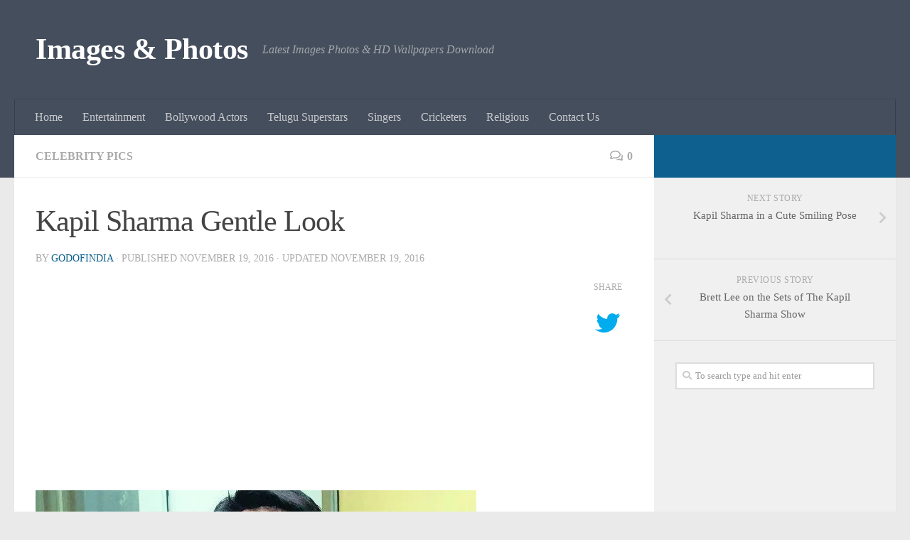

--- FILE ---
content_type: text/html; charset=UTF-8
request_url: http://godofindia.com/kapil-sharma-gentle-look.html
body_size: 14447
content:
<!DOCTYPE html>
<html class="no-js" lang="en-US">
<head>
  <meta charset="UTF-8">
  <meta name="viewport" content="width=device-width, initial-scale=1.0">
  <link rel="profile" href="http://gmpg.org/xfn/11">
  <link rel="pingback" href="http://godofindia.com/xmlrpc.php">

  <script>document.documentElement.className = document.documentElement.className.replace("no-js","js");</script>

	<!-- This site is optimized with the Yoast SEO plugin v15.1 - https://yoast.com/wordpress/plugins/seo/ -->
	<title>Kapil Sharma Gentle Look - Images &amp; Photos</title>
	<meta name="description" content="Kapil Sharma Gentle Look." />
	<meta name="robots" content="index, follow, max-snippet:-1, max-image-preview:large, max-video-preview:-1" />
	<link rel="canonical" href="https://godofindia.com/kapil-sharma-gentle-look.html" />
	<meta property="og:locale" content="en_US" />
	<meta property="og:type" content="article" />
	<meta property="og:title" content="Kapil Sharma Gentle Look - Images &amp; Photos" />
	<meta property="og:description" content="Kapil Sharma Gentle Look." />
	<meta property="og:url" content="https://godofindia.com/kapil-sharma-gentle-look.html" />
	<meta property="og:site_name" content="Images &amp; Photos" />
	<meta property="article:published_time" content="2016-11-19T10:04:31+00:00" />
	<meta property="article:modified_time" content="2016-11-19T10:56:18+00:00" />
	<meta property="og:image" content="https://i2.wp.com/godofindia.com/wp-content/uploads/2016/11/Kapil-Sharma-Gentle-Look.jpg?fit=620%2C376" />
	<meta property="og:image:width" content="620" />
	<meta property="og:image:height" content="376" />
	<meta name="twitter:card" content="summary" />
	<script type="application/ld+json" class="yoast-schema-graph">{"@context":"https://schema.org","@graph":[{"@type":"WebSite","@id":"http://godofindia.com/#website","url":"http://godofindia.com/","name":"Images &amp; Photos","description":"Latest Images Photos &amp; HD Wallpapers Download","potentialAction":[{"@type":"SearchAction","target":"http://godofindia.com/?s={search_term_string}","query-input":"required name=search_term_string"}],"inLanguage":"en-US"},{"@type":"ImageObject","@id":"https://godofindia.com/kapil-sharma-gentle-look.html#primaryimage","inLanguage":"en-US","url":"https://i2.wp.com/godofindia.com/wp-content/uploads/2016/11/Kapil-Sharma-Gentle-Look.jpg?fit=620%2C376","width":620,"height":376,"caption":"Kapil Sharma Gentle Look"},{"@type":"WebPage","@id":"https://godofindia.com/kapil-sharma-gentle-look.html#webpage","url":"https://godofindia.com/kapil-sharma-gentle-look.html","name":"Kapil Sharma Gentle Look - Images &amp; Photos","isPartOf":{"@id":"http://godofindia.com/#website"},"primaryImageOfPage":{"@id":"https://godofindia.com/kapil-sharma-gentle-look.html#primaryimage"},"datePublished":"2016-11-19T10:04:31+00:00","dateModified":"2016-11-19T10:56:18+00:00","author":{"@id":"http://godofindia.com/#/schema/person/51da706e4180ae15adb59cc59282cb57"},"description":"Kapil Sharma Gentle Look.","inLanguage":"en-US","potentialAction":[{"@type":"ReadAction","target":["https://godofindia.com/kapil-sharma-gentle-look.html"]}]},{"@type":"Person","@id":"http://godofindia.com/#/schema/person/51da706e4180ae15adb59cc59282cb57","name":"GodofIndia","image":{"@type":"ImageObject","@id":"http://godofindia.com/#personlogo","inLanguage":"en-US","url":"http://2.gravatar.com/avatar/b918e669846af0c941bab85548e7fa59?s=96&d=mm&r=g","caption":"GodofIndia"}}]}</script>
	<!-- / Yoast SEO plugin. -->


<link rel="amphtml" href="http://godofindia.com/kapil-sharma-gentle-look.html/amp" /><meta name="generator" content="AMP for WP 1.0.64.1"/><link rel='dns-prefetch' href='//s.w.org' />
<link rel='dns-prefetch' href='//v0.wordpress.com' />
<link rel='dns-prefetch' href='//i0.wp.com' />
<link rel='dns-prefetch' href='//i1.wp.com' />
<link rel='dns-prefetch' href='//i2.wp.com' />
<link rel="alternate" type="application/rss+xml" title="Images &amp; Photos &raquo; Feed" href="http://godofindia.com/feed" />
<link rel="alternate" type="application/rss+xml" title="Images &amp; Photos &raquo; Comments Feed" href="http://godofindia.com/comments/feed" />
<link rel="alternate" type="application/rss+xml" title="Images &amp; Photos &raquo; Kapil Sharma Gentle Look Comments Feed" href="http://godofindia.com/kapil-sharma-gentle-look.html/feed" />
<!-- This site uses the Google Analytics by ExactMetrics plugin v6.2.2 - Using Analytics tracking - https://www.exactmetrics.com/ -->
<script type="text/javascript" data-cfasync="false">
	var em_version         = '6.2.2';
	var em_track_user      = true;
	var em_no_track_reason = '';
	
	var disableStr = 'ga-disable-UA-103153132-1';

	/* Function to detect opted out users */
	function __gaTrackerIsOptedOut() {
		return document.cookie.indexOf(disableStr + '=true') > -1;
	}

	/* Disable tracking if the opt-out cookie exists. */
	if ( __gaTrackerIsOptedOut() ) {
		window[disableStr] = true;
	}

	/* Opt-out function */
	function __gaTrackerOptout() {
	  document.cookie = disableStr + '=true; expires=Thu, 31 Dec 2099 23:59:59 UTC; path=/';
	  window[disableStr] = true;
	}

	if ( 'undefined' === typeof gaOptout ) {
		function gaOptout() {
			__gaTrackerOptout();
		}
	}
	
	if ( em_track_user ) {
		(function(i,s,o,g,r,a,m){i['GoogleAnalyticsObject']=r;i[r]=i[r]||function(){
			(i[r].q=i[r].q||[]).push(arguments)},i[r].l=1*new Date();a=s.createElement(o),
			m=s.getElementsByTagName(o)[0];a.async=1;a.src=g;m.parentNode.insertBefore(a,m)
		})(window,document,'script','//www.google-analytics.com/analytics.js','__gaTracker');

window.ga = __gaTracker;		__gaTracker('create', 'UA-103153132-1', 'auto');
		__gaTracker('set', 'forceSSL', true);
		__gaTracker('send','pageview');
		__gaTracker( function() { window.ga = __gaTracker; } );
	} else {
		console.log( "" );
		(function() {
			/* https://developers.google.com/analytics/devguides/collection/analyticsjs/ */
			var noopfn = function() {
				return null;
			};
			var noopnullfn = function() {
				return null;
			};
			var Tracker = function() {
				return null;
			};
			var p = Tracker.prototype;
			p.get = noopfn;
			p.set = noopfn;
			p.send = noopfn;
			var __gaTracker = function() {
				var len = arguments.length;
				if ( len === 0 ) {
					return;
				}
				var f = arguments[len-1];
				if ( typeof f !== 'object' || f === null || typeof f.hitCallback !== 'function' ) {
					console.log( 'Not running function __gaTracker(' + arguments[0] + " ....) because you are not being tracked. " + em_no_track_reason );
					return;
				}
				try {
					f.hitCallback();
				} catch (ex) {

				}
			};
			__gaTracker.create = function() {
				return new Tracker();
			};
			__gaTracker.getByName = noopnullfn;
			__gaTracker.getAll = function() {
				return [];
			};
			__gaTracker.remove = noopfn;
			window['__gaTracker'] = __gaTracker;
			window.ga = __gaTracker;		})();
		}
</script>
<!-- / Google Analytics by ExactMetrics -->
		<script type="text/javascript">
			window._wpemojiSettings = {"baseUrl":"https:\/\/s.w.org\/images\/core\/emoji\/13.0.0\/72x72\/","ext":".png","svgUrl":"https:\/\/s.w.org\/images\/core\/emoji\/13.0.0\/svg\/","svgExt":".svg","source":{"concatemoji":"http:\/\/godofindia.com\/wp-includes\/js\/wp-emoji-release.min.js?ver=5.5.17"}};
			!function(e,a,t){var n,r,o,i=a.createElement("canvas"),p=i.getContext&&i.getContext("2d");function s(e,t){var a=String.fromCharCode;p.clearRect(0,0,i.width,i.height),p.fillText(a.apply(this,e),0,0);e=i.toDataURL();return p.clearRect(0,0,i.width,i.height),p.fillText(a.apply(this,t),0,0),e===i.toDataURL()}function c(e){var t=a.createElement("script");t.src=e,t.defer=t.type="text/javascript",a.getElementsByTagName("head")[0].appendChild(t)}for(o=Array("flag","emoji"),t.supports={everything:!0,everythingExceptFlag:!0},r=0;r<o.length;r++)t.supports[o[r]]=function(e){if(!p||!p.fillText)return!1;switch(p.textBaseline="top",p.font="600 32px Arial",e){case"flag":return s([127987,65039,8205,9895,65039],[127987,65039,8203,9895,65039])?!1:!s([55356,56826,55356,56819],[55356,56826,8203,55356,56819])&&!s([55356,57332,56128,56423,56128,56418,56128,56421,56128,56430,56128,56423,56128,56447],[55356,57332,8203,56128,56423,8203,56128,56418,8203,56128,56421,8203,56128,56430,8203,56128,56423,8203,56128,56447]);case"emoji":return!s([55357,56424,8205,55356,57212],[55357,56424,8203,55356,57212])}return!1}(o[r]),t.supports.everything=t.supports.everything&&t.supports[o[r]],"flag"!==o[r]&&(t.supports.everythingExceptFlag=t.supports.everythingExceptFlag&&t.supports[o[r]]);t.supports.everythingExceptFlag=t.supports.everythingExceptFlag&&!t.supports.flag,t.DOMReady=!1,t.readyCallback=function(){t.DOMReady=!0},t.supports.everything||(n=function(){t.readyCallback()},a.addEventListener?(a.addEventListener("DOMContentLoaded",n,!1),e.addEventListener("load",n,!1)):(e.attachEvent("onload",n),a.attachEvent("onreadystatechange",function(){"complete"===a.readyState&&t.readyCallback()})),(n=t.source||{}).concatemoji?c(n.concatemoji):n.wpemoji&&n.twemoji&&(c(n.twemoji),c(n.wpemoji)))}(window,document,window._wpemojiSettings);
		</script>
		<style type="text/css">
img.wp-smiley,
img.emoji {
	display: inline !important;
	border: none !important;
	box-shadow: none !important;
	height: 1em !important;
	width: 1em !important;
	margin: 0 .07em !important;
	vertical-align: -0.1em !important;
	background: none !important;
	padding: 0 !important;
}
</style>
	<link rel='stylesheet' id='wp-block-library-css'  href='http://godofindia.com/wp-includes/css/dist/block-library/style.min.css?ver=5.5.17' type='text/css' media='all' />
<style id='wp-block-library-inline-css' type='text/css'>
.has-text-align-justify{text-align:justify;}
</style>
<link rel='stylesheet' id='contact-form-7-css'  href='http://godofindia.com/wp-content/plugins/contact-form-7/includes/css/styles.css?ver=5.2.2' type='text/css' media='all' />
<link rel='stylesheet' id='hueman-main-style-css'  href='http://godofindia.com/wp-content/themes/hueman/assets/front/css/main.min.css?ver=3.4.7' type='text/css' media='all' />
<style id='hueman-main-style-inline-css' type='text/css'>
body { font-family:Georgia, serif;font-size:1.00rem }@media only screen and (min-width: 720px) {
        .nav > li { font-size:1.00rem; }
      }::selection { background-color: #0e618e; }
::-moz-selection { background-color: #0e618e; }a,a+span.hu-external::after,.themeform label .required,#flexslider-featured .flex-direction-nav .flex-next:hover,#flexslider-featured .flex-direction-nav .flex-prev:hover,.post-hover:hover .post-title a,.post-title a:hover,.sidebar.s1 .post-nav li a:hover i,.content .post-nav li a:hover i,.post-related a:hover,.sidebar.s1 .widget_rss ul li a,#footer .widget_rss ul li a,.sidebar.s1 .widget_calendar a,#footer .widget_calendar a,.sidebar.s1 .alx-tab .tab-item-category a,.sidebar.s1 .alx-posts .post-item-category a,.sidebar.s1 .alx-tab li:hover .tab-item-title a,.sidebar.s1 .alx-tab li:hover .tab-item-comment a,.sidebar.s1 .alx-posts li:hover .post-item-title a,#footer .alx-tab .tab-item-category a,#footer .alx-posts .post-item-category a,#footer .alx-tab li:hover .tab-item-title a,#footer .alx-tab li:hover .tab-item-comment a,#footer .alx-posts li:hover .post-item-title a,.comment-tabs li.active a,.comment-awaiting-moderation,.child-menu a:hover,.child-menu .current_page_item > a,.wp-pagenavi a{ color: #0e618e; }.themeform input[type="submit"],.themeform button[type="submit"],.sidebar.s1 .sidebar-top,.sidebar.s1 .sidebar-toggle,#flexslider-featured .flex-control-nav li a.flex-active,.post-tags a:hover,.sidebar.s1 .widget_calendar caption,#footer .widget_calendar caption,.author-bio .bio-avatar:after,.commentlist li.bypostauthor > .comment-body:after,.commentlist li.comment-author-admin > .comment-body:after{ background-color: #0e618e; }.post-format .format-container { border-color: #0e618e; }.sidebar.s1 .alx-tabs-nav li.active a,#footer .alx-tabs-nav li.active a,.comment-tabs li.active a,.wp-pagenavi a:hover,.wp-pagenavi a:active,.wp-pagenavi span.current{ border-bottom-color: #0e618e!important; }.sidebar.s2 .post-nav li a:hover i,
.sidebar.s2 .widget_rss ul li a,
.sidebar.s2 .widget_calendar a,
.sidebar.s2 .alx-tab .tab-item-category a,
.sidebar.s2 .alx-posts .post-item-category a,
.sidebar.s2 .alx-tab li:hover .tab-item-title a,
.sidebar.s2 .alx-tab li:hover .tab-item-comment a,
.sidebar.s2 .alx-posts li:hover .post-item-title a { color: #dd2ebd; }
.sidebar.s2 .sidebar-top,.sidebar.s2 .sidebar-toggle,.post-comments,.jp-play-bar,.jp-volume-bar-value,.sidebar.s2 .widget_calendar caption{ background-color: #dd2ebd; }.sidebar.s2 .alx-tabs-nav li.active a { border-bottom-color: #dd2ebd; }
.post-comments span:before { border-right-color: #dd2ebd; }
      .is-scrolled #header #nav-mobile { background-color: #454e5c; background-color: rgba(69,78,92,0.90) }body { background-color: #eaeaea; }
</style>
<link rel='stylesheet' id='hueman-font-awesome-css'  href='http://godofindia.com/wp-content/themes/hueman/assets/front/css/font-awesome.min.css?ver=3.4.7' type='text/css' media='all' />
<link rel='stylesheet' id='social-logos-css'  href='http://godofindia.com/wp-content/plugins/jetpack/_inc/social-logos/social-logos.min.css?ver=9.0.5' type='text/css' media='all' />
<link rel='stylesheet' id='jetpack_css-css'  href='http://godofindia.com/wp-content/plugins/jetpack/css/jetpack.css?ver=9.0.5' type='text/css' media='all' />
<script type='text/javascript' src='http://godofindia.com/wp-includes/js/jquery/jquery.js?ver=1.12.4-wp' id='jquery-core-js'></script>
<script type='text/javascript' id='jetpack_related-posts-js-extra'>
/* <![CDATA[ */
var related_posts_js_options = {"post_heading":"h4"};
/* ]]> */
</script>
<script type='text/javascript' src='http://godofindia.com/wp-content/plugins/jetpack/_inc/build/related-posts/related-posts.min.js?ver=20191011' id='jetpack_related-posts-js'></script>
<script type='text/javascript' id='exactmetrics-frontend-script-js-extra'>
/* <![CDATA[ */
var exactmetrics_frontend = {"js_events_tracking":"true","download_extensions":"zip,mp3,mpeg,pdf,docx,pptx,xlsx,rar","inbound_paths":"[{\"path\":\"\\\/go\\\/\",\"label\":\"affiliate\"},{\"path\":\"\\\/recommend\\\/\",\"label\":\"affiliate\"}]","home_url":"http:\/\/godofindia.com","hash_tracking":"false"};
/* ]]> */
</script>
<script type='text/javascript' src='http://godofindia.com/wp-content/plugins/google-analytics-dashboard-for-wp/assets/js/frontend.min.js?ver=6.2.2' id='exactmetrics-frontend-script-js'></script>
<link rel="https://api.w.org/" href="http://godofindia.com/wp-json/" /><link rel="alternate" type="application/json" href="http://godofindia.com/wp-json/wp/v2/posts/833" /><link rel="EditURI" type="application/rsd+xml" title="RSD" href="http://godofindia.com/xmlrpc.php?rsd" />
<link rel="wlwmanifest" type="application/wlwmanifest+xml" href="http://godofindia.com/wp-includes/wlwmanifest.xml" /> 
<meta name="generator" content="WordPress 5.5.17" />
<link rel='shortlink' href='https://wp.me/p2MfSz-dr' />
<link rel="alternate" type="application/json+oembed" href="http://godofindia.com/wp-json/oembed/1.0/embed?url=http%3A%2F%2Fgodofindia.com%2Fkapil-sharma-gentle-look.html" />
<link rel="alternate" type="text/xml+oembed" href="http://godofindia.com/wp-json/oembed/1.0/embed?url=http%3A%2F%2Fgodofindia.com%2Fkapil-sharma-gentle-look.html&#038;format=xml" />
<script type="text/javascript">
(function(url){
	if(/(?:Chrome\/26\.0\.1410\.63 Safari\/537\.31|WordfenceTestMonBot)/.test(navigator.userAgent)){ return; }
	var addEvent = function(evt, handler) {
		if (window.addEventListener) {
			document.addEventListener(evt, handler, false);
		} else if (window.attachEvent) {
			document.attachEvent('on' + evt, handler);
		}
	};
	var removeEvent = function(evt, handler) {
		if (window.removeEventListener) {
			document.removeEventListener(evt, handler, false);
		} else if (window.detachEvent) {
			document.detachEvent('on' + evt, handler);
		}
	};
	var evts = 'contextmenu dblclick drag dragend dragenter dragleave dragover dragstart drop keydown keypress keyup mousedown mousemove mouseout mouseover mouseup mousewheel scroll'.split(' ');
	var logHuman = function() {
		if (window.wfLogHumanRan) { return; }
		window.wfLogHumanRan = true;
		var wfscr = document.createElement('script');
		wfscr.type = 'text/javascript';
		wfscr.async = true;
		wfscr.src = url + '&r=' + Math.random();
		(document.getElementsByTagName('head')[0]||document.getElementsByTagName('body')[0]).appendChild(wfscr);
		for (var i = 0; i < evts.length; i++) {
			removeEvent(evts[i], logHuman);
		}
	};
	for (var i = 0; i < evts.length; i++) {
		addEvent(evts[i], logHuman);
	}
})('//godofindia.com/?wordfence_lh=1&hid=094D634C78F97E2039CFEA1CEB003F0E');
</script><style type='text/css'>img#wpstats{display:none}</style><!--[if lt IE 9]>
<script src="http://godofindia.com/wp-content/themes/hueman/assets/front/js/ie/html5shiv-printshiv.min.js"></script>
<script src="http://godofindia.com/wp-content/themes/hueman/assets/front/js/ie/selectivizr.js"></script>
<![endif]-->
			<style type="text/css" id="wp-custom-css">
				/*
You can add your own CSS here.
*/
ins.adsbygoogle {
	background: transparent !important;
}			</style>
		</head>

<body class="post-template-default single single-post postid-833 single-format-standard col-2cl full-width header-desktop-sticky header-mobile-sticky chrome">

<div id="wrapper">

  
  <header id="header" class="top-menu-mobile-on one-mobile-menu top_menu header-ads-desktop  topbar-transparent no-header-img">
        <nav class="nav-container group mobile-menu mobile-sticky no-menu-assigned" id="nav-mobile" data-menu-id="header-1">
  <div class="mobile-title-logo-in-header">                  <p class="site-title"><a class="custom-logo-link" href="http://godofindia.com/" rel="home" title="Images &amp; Photos | Home page">Images &amp; Photos</a></p>
                </div>
        
                    <!-- <div class="ham__navbar-toggler collapsed" aria-expanded="false">
          <div class="ham__navbar-span-wrapper">
            <span class="ham-toggler-menu__span"></span>
          </div>
        </div> -->
        <div class="ham__navbar-toggler-two collapsed" title="Menu" aria-expanded="false">
          <div class="ham__navbar-span-wrapper">
            <span class="line line-1"></span>
            <span class="line line-2"></span>
            <span class="line line-3"></span>
          </div>
        </div>
            
      <div class="nav-text"></div>
      <div class="nav-wrap container">
                  <ul class="nav container-inner group mobile-search">
                            <li>
                  <form method="get" class="searchform themeform" action="http://godofindia.com/">
	<div>
		<input type="text" class="search" name="s" onblur="if(this.value=='')this.value='To search type and hit enter';" onfocus="if(this.value=='To search type and hit enter')this.value='';" value="To search type and hit enter" />
	</div>
</form>                </li>
                      </ul>
                <ul id="menu-first" class="nav container-inner group"><li id="menu-item-8" class="menu-item menu-item-type-custom menu-item-object-custom menu-item-home menu-item-8"><a href="http://godofindia.com">Home</a></li>
<li id="menu-item-2756" class="menu-item menu-item-type-taxonomy menu-item-object-category menu-item-2756"><a href="http://godofindia.com/category/entertainment">Entertainment</a></li>
<li id="menu-item-1807" class="menu-item menu-item-type-taxonomy menu-item-object-category menu-item-1807"><a href="http://godofindia.com/category/bollywood-actors">Bollywood Actors</a></li>
<li id="menu-item-1808" class="menu-item menu-item-type-taxonomy menu-item-object-category menu-item-1808"><a href="http://godofindia.com/category/telugu-superstars">Telugu Superstars</a></li>
<li id="menu-item-2613" class="menu-item menu-item-type-taxonomy menu-item-object-category menu-item-2613"><a href="http://godofindia.com/category/singers">Singers</a></li>
<li id="menu-item-2612" class="menu-item menu-item-type-taxonomy menu-item-object-category menu-item-2612"><a href="http://godofindia.com/category/cricketers">Cricketers</a></li>
<li id="menu-item-815" class="menu-item menu-item-type-taxonomy menu-item-object-category menu-item-815"><a href="http://godofindia.com/category/religious">Religious</a></li>
<li id="menu-item-2694" class="menu-item menu-item-type-post_type menu-item-object-page menu-item-2694"><a href="http://godofindia.com/contact-us">Contact Us</a></li>
</ul>      </div>
</nav><!--/#nav-topbar-->  
  
  <div class="container group">
        <div class="container-inner">

                    <div class="group pad central-header-zone">
                  <div class="logo-tagline-group">
                                        <p class="site-title"><a class="custom-logo-link" href="http://godofindia.com/" rel="home" title="Images &amp; Photos | Home page">Images &amp; Photos</a></p>
                                                                <p class="site-description">Latest Images Photos &amp; HD Wallpapers Download</p>
                                        </div>

                                </div>
      
                <nav class="nav-container group desktop-menu " id="nav-header" data-menu-id="header-2">
    <div class="nav-text"><!-- put your mobile menu text here --></div>

  <div class="nav-wrap container">
        <ul id="menu-first-1" class="nav container-inner group"><li class="menu-item menu-item-type-custom menu-item-object-custom menu-item-home menu-item-8"><a href="http://godofindia.com">Home</a></li>
<li class="menu-item menu-item-type-taxonomy menu-item-object-category menu-item-2756"><a href="http://godofindia.com/category/entertainment">Entertainment</a></li>
<li class="menu-item menu-item-type-taxonomy menu-item-object-category menu-item-1807"><a href="http://godofindia.com/category/bollywood-actors">Bollywood Actors</a></li>
<li class="menu-item menu-item-type-taxonomy menu-item-object-category menu-item-1808"><a href="http://godofindia.com/category/telugu-superstars">Telugu Superstars</a></li>
<li class="menu-item menu-item-type-taxonomy menu-item-object-category menu-item-2613"><a href="http://godofindia.com/category/singers">Singers</a></li>
<li class="menu-item menu-item-type-taxonomy menu-item-object-category menu-item-2612"><a href="http://godofindia.com/category/cricketers">Cricketers</a></li>
<li class="menu-item menu-item-type-taxonomy menu-item-object-category menu-item-815"><a href="http://godofindia.com/category/religious">Religious</a></li>
<li class="menu-item menu-item-type-post_type menu-item-object-page menu-item-2694"><a href="http://godofindia.com/contact-us">Contact Us</a></li>
</ul>  </div>
</nav><!--/#nav-header-->      
    </div><!--/.container-inner-->
      </div><!--/.container-->

</header><!--/#header-->
  
  <div class="container" id="page">
    <div class="container-inner">
            <div class="main">
        <div class="main-inner group">
          
              <section class="content">
              <div class="page-title pad group">
          	    		<ul class="meta-single group">
    			<li class="category"><a href="http://godofindia.com/category/celebrities/celebrity-pics" rel="category tag">Celebrity Pics</a></li>
    			    			<li class="comments"><a href="http://godofindia.com/kapil-sharma-gentle-look.html#respond"><i class="far fa-comments"></i>0</a></li>
    			    		</ul>

    	
    </div><!--/.page-title-->
          <div class="pad group">
              <article class="post-833 post type-post status-publish format-standard has-post-thumbnail hentry category-celebrity-pics">
    <div class="post-inner group">

      <h1 class="post-title entry-title">Kapil Sharma Gentle Look</h1>
<p class="post-byline">by   <span class="vcard author">
     <span class="fn"><a href="http://godofindia.com/author/godofindia" title="Posts by GodofIndia" rel="author">GodofIndia</a></span>
   </span> &middot;
                            Published <time class="published" datetime="November 19, 2016">November 19, 2016</time>
              &middot; Updated <time class="updated" datetime="November 19, 2016">November 19, 2016</time>
               </p>
      
      <div class="clear"></div>

      <div class="entry themeform share">
        <div class="entry-inner">
          
<!-- Quick Adsense WordPress Plugin: http://quickadsense.com/ -->
<div class="7a5f31f4eb05a114d37ea7b07020fc53" data-index="1" style="float: none; margin:10px 0 10px 0; text-align:center;">
<script async src="//pagead2.googlesyndication.com/pagead/js/adsbygoogle.js"></script>
<!-- goi-linkr1 -->
<ins class="adsbygoogle"
     style="display:block"
     data-ad-client="ca-pub-5265868997861211"
     data-ad-slot="3871322550"
     data-ad-format="auto"
     data-full-width-responsive="true"></ins>
<script>
(adsbygoogle = window.adsbygoogle || []).push({});
</script>
</div>
<p><img data-attachment-id="834" data-permalink="http://godofindia.com/kapil-sharma-gentle-look.html/kapil-sharma-gentle-look-2" data-orig-file="https://i2.wp.com/godofindia.com/wp-content/uploads/2016/11/Kapil-Sharma-Gentle-Look.jpg?fit=620%2C376" data-orig-size="620,376" data-comments-opened="1" data-image-meta="{&quot;aperture&quot;:&quot;0&quot;,&quot;credit&quot;:&quot;&quot;,&quot;camera&quot;:&quot;&quot;,&quot;caption&quot;:&quot;&quot;,&quot;created_timestamp&quot;:&quot;0&quot;,&quot;copyright&quot;:&quot;&quot;,&quot;focal_length&quot;:&quot;0&quot;,&quot;iso&quot;:&quot;0&quot;,&quot;shutter_speed&quot;:&quot;0&quot;,&quot;title&quot;:&quot;&quot;,&quot;orientation&quot;:&quot;0&quot;}" data-image-title="Kapil Sharma Gentle Look" data-image-description="&lt;p&gt;Kapil Sharma Gentle Look&lt;/p&gt;
" data-medium-file="https://i2.wp.com/godofindia.com/wp-content/uploads/2016/11/Kapil-Sharma-Gentle-Look.jpg?fit=300%2C182" data-large-file="https://i2.wp.com/godofindia.com/wp-content/uploads/2016/11/Kapil-Sharma-Gentle-Look.jpg?fit=620%2C376" loading="lazy" class="alignnone size-full wp-image-834" src="https://i2.wp.com/godofindia.com/wp-content/uploads/2016/11/Kapil-Sharma-Gentle-Look.jpg?resize=620%2C376" alt="Kapil Sharma Gentle Look" width="620" height="376" srcset="https://i2.wp.com/godofindia.com/wp-content/uploads/2016/11/Kapil-Sharma-Gentle-Look.jpg?w=620 620w, https://i2.wp.com/godofindia.com/wp-content/uploads/2016/11/Kapil-Sharma-Gentle-Look.jpg?resize=300%2C182 300w" sizes="(max-width: 620px) 100vw, 620px" data-recalc-dims="1" />

<!-- Quick Adsense WordPress Plugin: http://quickadsense.com/ -->
<div class="7a5f31f4eb05a114d37ea7b07020fc53" data-index="2" style="float: none; margin:10px 0 10px 0; text-align:center;">
<script async src="//pagead2.googlesyndication.com/pagead/js/adsbygoogle.js"></script>
<!-- goi-linkr2 -->
<ins class="adsbygoogle"
     style="display:block"
     data-ad-client="ca-pub-5265868997861211"
     data-ad-slot="5988976161"
     data-ad-format="auto"
     data-full-width-responsive="true"></ins>
<script>
(adsbygoogle = window.adsbygoogle || []).push({});
</script>
</div>

</p>
<!-- Quick Adsense WordPress Plugin: http://quickadsense.com/ -->
<div class="7a5f31f4eb05a114d37ea7b07020fc53" data-index="1" style="float: none; margin:10px 0 10px 0; text-align:center;">
<script async src="//pagead2.googlesyndication.com/pagead/js/adsbygoogle.js"></script>
<!-- goi-linkr1 -->
<ins class="adsbygoogle"
     style="display:block"
     data-ad-client="ca-pub-5265868997861211"
     data-ad-slot="3871322550"
     data-ad-format="auto"
     data-full-width-responsive="true"></ins>
<script>
(adsbygoogle = window.adsbygoogle || []).push({});
</script>
</div>

<!-- Quick Adsense WordPress Plugin: http://quickadsense.com/ -->
<div class="7a5f31f4eb05a114d37ea7b07020fc53" data-index="4" style="float: none; margin:10px 0 10px 0; text-align:center;">
<script async src="//pagead2.googlesyndication.com/pagead/js/adsbygoogle.js"></script>
<ins class="adsbygoogle"
     style="display:block"
     data-ad-format="autorelaxed"
     data-ad-client="ca-pub-5265868997861211"
     data-ad-slot="9843653514"></ins>
<script>
     (adsbygoogle = window.adsbygoogle || []).push({});
</script>
</div>

<p style="text-align: center;">Kapil Sharma Gentle Look</p>
<!-- Quick Adsense WordPress Plugin: http://quickadsense.com/ -->
<div class="7a5f31f4eb05a114d37ea7b07020fc53" data-index="3" style="float: none; margin:10px 0 10px 0; text-align:center;">
<script async src="//pagead2.googlesyndication.com/pagead/js/adsbygoogle.js"></script>
<ins class="adsbygoogle"
     style="display:block; text-align:center;"
     data-ad-layout="in-article"
     data-ad-format="fluid"
     data-ad-client="ca-pub-5265868997861211"
     data-ad-slot="5189934547"></ins>
<script>
     (adsbygoogle = window.adsbygoogle || []).push({});
</script>
</div>

<p style="text-align: left;"><span style="color: #666699;"><strong>Related Article:</strong></span> <a href="http://godofindia.com/kapil-sharma-photos-latest-pics-kapil-sharma-show.html">Kapil Sharma Photos: Latest Pics of The Kapil Sharma Show</a></p>

<!-- Quick Adsense WordPress Plugin: http://quickadsense.com/ -->
<div class="7a5f31f4eb05a114d37ea7b07020fc53" data-index="4" style="float: none; margin:10px 0 10px 0; text-align:center;">
<script async src="//pagead2.googlesyndication.com/pagead/js/adsbygoogle.js"></script>
<ins class="adsbygoogle"
     style="display:block"
     data-ad-format="autorelaxed"
     data-ad-client="ca-pub-5265868997861211"
     data-ad-slot="9843653514"></ins>
<script>
     (adsbygoogle = window.adsbygoogle || []).push({});
</script>
</div>

<div style="font-size: 0px; height: 0px; line-height: 0px; margin: 0; padding: 0; clear: both;"></div><div class="sharedaddy sd-sharing-enabled"><div class="robots-nocontent sd-block sd-social sd-social-icon sd-sharing"><h3 class="sd-title">Share this:</h3><div class="sd-content"><ul><li class="share-twitter"><a rel="nofollow noopener noreferrer" data-shared="sharing-twitter-833" class="share-twitter sd-button share-icon no-text" href="http://godofindia.com/kapil-sharma-gentle-look.html?share=twitter" target="_blank" title="Click to share on Twitter"><span></span><span class="sharing-screen-reader-text">Click to share on Twitter (Opens in new window)</span></a></li><li class="share-facebook"><a rel="nofollow noopener noreferrer" data-shared="sharing-facebook-833" class="share-facebook sd-button share-icon no-text" href="http://godofindia.com/kapil-sharma-gentle-look.html?share=facebook" target="_blank" title="Click to share on Facebook"><span></span><span class="sharing-screen-reader-text">Click to share on Facebook (Opens in new window)</span></a></li><li class="share-end"></li></ul></div></div></div>
<div id='jp-relatedposts' class='jp-relatedposts' >
	<h3 class="jp-relatedposts-headline"><em>Related</em></h3>
</div>          <nav class="pagination group">
                      </nav><!--/.pagination-->
        </div>

        <div class="sharrre-container no-counter">
	<span>Share</span>
  	   <div id="twitter" data-url="http://godofindia.com/kapil-sharma-gentle-look.html" data-text="Kapil Sharma Gentle Look" data-title="Tweet"><a class="box" href="#"><div class="count" href="#"><i class="fas fa-plus"></i></div><div class="share"><i class="fab fa-twitter"></i></div></a></div>
    	   <div id="facebook" data-url="http://godofindia.com/kapil-sharma-gentle-look.html" data-text="Kapil Sharma Gentle Look" data-title="Like"></div>
      </div><!--/.sharrre-container-->
<style type="text/css"></style>
<script type="text/javascript">
  	// Sharrre
  	jQuery( function($) {
      //<temporary>
      $('head').append( $( '<style>', { id : 'hide-sharre-count', type : 'text/css', html:'.sharrre-container.no-counter .box .count {display:none;}' } ) );
      //</temporary>
                		$('#twitter').sharrre({
        			share: {
        				twitter: true
        			},
        			template: '<a class="box" href="#"><div class="count"><i class="fa fa-plus"></i></div><div class="share"><i class="fab fa-twitter"></i></div></a>',
        			enableHover: false,
        			enableTracking: true,
        			buttons: { twitter: {via: ''}},
        			click: function(api, options){
        				api.simulateClick();
        				api.openPopup('twitter');
        			}
        		});
            		            $('#facebook').sharrre({
        			share: {
        				facebook: true
        			},
        			template: '<a class="box" href="#"><div class="count"><i class="fa fa-plus"></i></div><div class="share"><i class="fab fa-facebook-square"></i></div></a>',
        			enableHover: false,
        			enableTracking: true,
              buttons:{layout: 'box_count'},
        			click: function(api, options){
        				api.simulateClick();
        				api.openPopup('facebook');
        			}
        		});
                        
    		
    			// Scrollable sharrre bar, contributed by Erik Frye. Awesome!
    			var $_shareContainer = $(".sharrre-container"),
    			    $_header         = $('#header'),
    			    $_postEntry      = $('.entry'),
        			$window          = $(window),
        			startSharePosition = $_shareContainer.offset(),//object
        			contentBottom    = $_postEntry.offset().top + $_postEntry.outerHeight(),
        			topOfTemplate    = $_header.offset().top,
              topSpacing       = _setTopSpacing();

          //triggered on scroll
    			shareScroll = function(){
      				var scrollTop     = $window.scrollTop() + topOfTemplate,
      				    stopLocation  = contentBottom - ($_shareContainer.outerHeight() + topSpacing);

              $_shareContainer.css({position : 'fixed'});

      				if( scrollTop > stopLocation ){
      					  $_shareContainer.css( { position:'relative' } );
                  $_shareContainer.offset(
                      {
                        top: contentBottom - $_shareContainer.outerHeight(),
                        left: startSharePosition.left,
                      }
                  );
      				}
      				else if (scrollTop >= $_postEntry.offset().top - topSpacing){
      					 $_shareContainer.css( { position:'fixed',top: '100px' } );
                 $_shareContainer.offset(
                      {
                        //top: scrollTop + topSpacing,
                        left: startSharePosition.left,
                      }
                  );
      				} else if (scrollTop < startSharePosition.top + ( topSpacing - 1 ) ) {
      					 $_shareContainer.css( { position:'relative' } );
                 $_shareContainer.offset(
                      {
                        top: $_postEntry.offset().top,
                        left:startSharePosition.left,
                      }
                  );
      				}
    			},

          //triggered on resize
    			shareMove = function() {
      				startSharePosition = $_shareContainer.offset();
      				contentBottom = $_postEntry.offset().top + $_postEntry.outerHeight();
      				topOfTemplate = $_header.offset().top;
      				_setTopSpacing();
    			};

    			/* As new images load the page content body gets longer. The bottom of the content area needs to be adjusted in case images are still loading. */
    			setTimeout( function() {
    				  contentBottom = $_postEntry.offset().top + $_postEntry.outerHeight();
    			}, 2000);

          function _setTopSpacing(){
              var distanceFromTop  = 20;

              if( $window.width() > 1024 ) {
                topSpacing = distanceFromTop + $('.nav-wrap').outerHeight();
              } else {
                topSpacing = distanceFromTop;
              }
              return topSpacing;
          }

          //setup event listeners
          $window.scroll( _.throttle( function() {
              if ( $window.width() > 719 ) {
                  shareScroll();
              } else {
                  $_shareContainer.css({
                      top:'',
                      left:'',
                      position:''
                  })
              }
          }, 50 ) );
          $window.resize( _.debounce( function() {
              if ( $window.width() > 719 ) {
                  shareMove();
              } else {
                  $_shareContainer.css({
                      top:'',
                      left:'',
                      position:''
                  })
              }
          }, 50 ) );
    		
  	});
</script>
        <div class="clear"></div>
      </div><!--/.entry-->

    </div><!--/.post-inner-->
  </article><!--/.post-->

<div class="clear"></div>






<h4 class="heading">
	<i class="far fa-hand-point-right"></i>You may also like...</h4>

<ul class="related-posts group">

		<li class="related post-hover">
		<article class="post-862 post type-post status-publish format-standard has-post-thumbnail hentry category-celebrity-pics">

			<div class="post-thumbnail">
				<a href="http://godofindia.com/ranveer-singh-deepika-padukone-on-the-sets-of-comedy-nights-with-kapil.html" title="Ranveer Singh Deepika Padukone on the Sets of Comedy Nights with Kapil">
					<img width="520" height="245" src="https://i1.wp.com/godofindia.com/wp-content/uploads/2016/11/ranveer-singh-deepika-padukone-on-the-sets-of-Comedy-Nights-with-Kapil.jpg?resize=520%2C245" class="attachment-thumb-medium size-thumb-medium wp-post-image" alt="Ranveer Singh Deepika Padukone on the Sets of Comedy Nights with Kapil" loading="lazy" srcset="https://i1.wp.com/godofindia.com/wp-content/uploads/2016/11/ranveer-singh-deepika-padukone-on-the-sets-of-Comedy-Nights-with-Kapil.jpg?zoom=2&amp;resize=520%2C245 1040w, https://i1.wp.com/godofindia.com/wp-content/uploads/2016/11/ranveer-singh-deepika-padukone-on-the-sets-of-Comedy-Nights-with-Kapil.jpg?zoom=3&amp;resize=520%2C245 1560w" sizes="(max-width: 520px) 100vw, 520px" data-attachment-id="863" data-permalink="http://godofindia.com/ranveer-singh-deepika-padukone-on-the-sets-of-comedy-nights-with-kapil.html/ranveer-singh-deepika-padukone-on-the-sets-of-comedy-nights-with-kapil-2" data-orig-file="https://i1.wp.com/godofindia.com/wp-content/uploads/2016/11/ranveer-singh-deepika-padukone-on-the-sets-of-Comedy-Nights-with-Kapil.jpg?fit=1280%2C720" data-orig-size="1280,720" data-comments-opened="1" data-image-meta="{&quot;aperture&quot;:&quot;0&quot;,&quot;credit&quot;:&quot;&quot;,&quot;camera&quot;:&quot;&quot;,&quot;caption&quot;:&quot;&quot;,&quot;created_timestamp&quot;:&quot;0&quot;,&quot;copyright&quot;:&quot;&quot;,&quot;focal_length&quot;:&quot;0&quot;,&quot;iso&quot;:&quot;0&quot;,&quot;shutter_speed&quot;:&quot;0&quot;,&quot;title&quot;:&quot;&quot;,&quot;orientation&quot;:&quot;0&quot;}" data-image-title="Ranveer Singh Deepika Padukone on the Sets of Comedy Nights with Kapil" data-image-description="&lt;p&gt;Ranveer Singh Deepika Padukone on the Sets of Comedy Nights with Kapil&lt;/p&gt;
" data-medium-file="https://i1.wp.com/godofindia.com/wp-content/uploads/2016/11/ranveer-singh-deepika-padukone-on-the-sets-of-Comedy-Nights-with-Kapil.jpg?fit=300%2C169" data-large-file="https://i1.wp.com/godofindia.com/wp-content/uploads/2016/11/ranveer-singh-deepika-padukone-on-the-sets-of-Comedy-Nights-with-Kapil.jpg?fit=1024%2C576" />																			</a>
									<a class="post-comments" href="http://godofindia.com/ranveer-singh-deepika-padukone-on-the-sets-of-comedy-nights-with-kapil.html#respond"><span><i class="far fa-comments"></i>0</span></a>
							</div><!--/.post-thumbnail-->

			<div class="related-inner">

				<h4 class="post-title entry-title">
					<a href="http://godofindia.com/ranveer-singh-deepika-padukone-on-the-sets-of-comedy-nights-with-kapil.html" rel="bookmark" title="Ranveer Singh Deepika Padukone on the Sets of Comedy Nights with Kapil">Ranveer Singh Deepika Padukone on the Sets of Comedy Nights with Kapil</a>
				</h4><!--/.post-title-->

				<div class="post-meta group">
					<p class="post-date">
  <time class="published updated" datetime="2016-11-19 10:20:48">November 19, 2016</time>
</p>

  <p class="post-byline" style="display:none">&nbsp;by    <span class="vcard author">
      <span class="fn"><a href="http://godofindia.com/author/godofindia" title="Posts by GodofIndia" rel="author">GodofIndia</a></span>
    </span> &middot; Published <span class="published">November 19, 2016</span>
      </p>
				</div><!--/.post-meta-->

			</div><!--/.related-inner-->

		</article>
	</li><!--/.related-->
		<li class="related post-hover">
		<article class="post-842 post type-post status-publish format-standard has-post-thumbnail hentry category-celebrity-pics">

			<div class="post-thumbnail">
				<a href="http://godofindia.com/kapil-sharma-pic-from-live-stage-show.html" title="Kapil Sharma Pic from Live Stage Show">
					<img width="520" height="245" src="https://i0.wp.com/godofindia.com/wp-content/uploads/2016/11/Kapil-sharma-Pic-from-Live-Stage-Show.jpg?resize=520%2C245" class="attachment-thumb-medium size-thumb-medium wp-post-image" alt="Kapil Sharma Pic from Live Stage Show" loading="lazy" srcset="https://i0.wp.com/godofindia.com/wp-content/uploads/2016/11/Kapil-sharma-Pic-from-Live-Stage-Show.jpg?zoom=2&amp;resize=520%2C245 1040w, https://i0.wp.com/godofindia.com/wp-content/uploads/2016/11/Kapil-sharma-Pic-from-Live-Stage-Show.jpg?zoom=3&amp;resize=520%2C245 1560w" sizes="(max-width: 520px) 100vw, 520px" data-attachment-id="843" data-permalink="http://godofindia.com/kapil-sharma-pic-from-live-stage-show.html/kapil-sharma-pic-from-live-stage-show-2" data-orig-file="https://i0.wp.com/godofindia.com/wp-content/uploads/2016/11/Kapil-sharma-Pic-from-Live-Stage-Show.jpg?fit=1280%2C720" data-orig-size="1280,720" data-comments-opened="1" data-image-meta="{&quot;aperture&quot;:&quot;0&quot;,&quot;credit&quot;:&quot;&quot;,&quot;camera&quot;:&quot;&quot;,&quot;caption&quot;:&quot;&quot;,&quot;created_timestamp&quot;:&quot;0&quot;,&quot;copyright&quot;:&quot;&quot;,&quot;focal_length&quot;:&quot;0&quot;,&quot;iso&quot;:&quot;0&quot;,&quot;shutter_speed&quot;:&quot;0&quot;,&quot;title&quot;:&quot;&quot;,&quot;orientation&quot;:&quot;0&quot;}" data-image-title="Kapil Sharma Pic from Live Stage Show" data-image-description="&lt;p&gt;Kapil Sharma Pic from Live Stage Show&lt;/p&gt;
" data-medium-file="https://i0.wp.com/godofindia.com/wp-content/uploads/2016/11/Kapil-sharma-Pic-from-Live-Stage-Show.jpg?fit=300%2C169" data-large-file="https://i0.wp.com/godofindia.com/wp-content/uploads/2016/11/Kapil-sharma-Pic-from-Live-Stage-Show.jpg?fit=1024%2C576" />																			</a>
									<a class="post-comments" href="http://godofindia.com/kapil-sharma-pic-from-live-stage-show.html#respond"><span><i class="far fa-comments"></i>0</span></a>
							</div><!--/.post-thumbnail-->

			<div class="related-inner">

				<h4 class="post-title entry-title">
					<a href="http://godofindia.com/kapil-sharma-pic-from-live-stage-show.html" rel="bookmark" title="Kapil Sharma Pic from Live Stage Show">Kapil Sharma Pic from Live Stage Show</a>
				</h4><!--/.post-title-->

				<div class="post-meta group">
					<p class="post-date">
  <time class="published updated" datetime="2016-11-19 10:08:56">November 19, 2016</time>
</p>

  <p class="post-byline" style="display:none">&nbsp;by    <span class="vcard author">
      <span class="fn"><a href="http://godofindia.com/author/godofindia" title="Posts by GodofIndia" rel="author">GodofIndia</a></span>
    </span> &middot; Published <span class="published">November 19, 2016</span>
      </p>
				</div><!--/.post-meta-->

			</div><!--/.related-inner-->

		</article>
	</li><!--/.related-->
		<li class="related post-hover">
		<article class="post-859 post type-post status-publish format-standard has-post-thumbnail hentry category-celebrity-pics">

			<div class="post-thumbnail">
				<a href="http://godofindia.com/king-of-comedy-kapil-sharma-photoshoot.html" title="King of Comedy Kapil Sharma Photoshoot">
					<img width="520" height="245" src="https://i0.wp.com/godofindia.com/wp-content/uploads/2016/11/King-of-Comedy-Kapil-Sharma-Photoshoot.jpg?resize=520%2C245" class="attachment-thumb-medium size-thumb-medium wp-post-image" alt="King of Comedy Kapil Sharma Photoshoot" loading="lazy" srcset="https://i0.wp.com/godofindia.com/wp-content/uploads/2016/11/King-of-Comedy-Kapil-Sharma-Photoshoot.jpg?zoom=2&amp;resize=520%2C245 1040w, https://i0.wp.com/godofindia.com/wp-content/uploads/2016/11/King-of-Comedy-Kapil-Sharma-Photoshoot.jpg?zoom=3&amp;resize=520%2C245 1560w" sizes="(max-width: 520px) 100vw, 520px" data-attachment-id="860" data-permalink="http://godofindia.com/king-of-comedy-kapil-sharma-photoshoot.html/king-of-comedy-kapil-sharma-photoshoot-2" data-orig-file="https://i0.wp.com/godofindia.com/wp-content/uploads/2016/11/King-of-Comedy-Kapil-Sharma-Photoshoot.jpg?fit=1920%2C1200" data-orig-size="1920,1200" data-comments-opened="1" data-image-meta="{&quot;aperture&quot;:&quot;0&quot;,&quot;credit&quot;:&quot;&quot;,&quot;camera&quot;:&quot;&quot;,&quot;caption&quot;:&quot;&quot;,&quot;created_timestamp&quot;:&quot;0&quot;,&quot;copyright&quot;:&quot;&quot;,&quot;focal_length&quot;:&quot;0&quot;,&quot;iso&quot;:&quot;0&quot;,&quot;shutter_speed&quot;:&quot;0&quot;,&quot;title&quot;:&quot;&quot;,&quot;orientation&quot;:&quot;0&quot;}" data-image-title="King of Comedy Kapil Sharma Photoshoot" data-image-description="&lt;p&gt;King of Comedy Kapil Sharma Photoshoot&lt;/p&gt;
" data-medium-file="https://i0.wp.com/godofindia.com/wp-content/uploads/2016/11/King-of-Comedy-Kapil-Sharma-Photoshoot.jpg?fit=300%2C188" data-large-file="https://i0.wp.com/godofindia.com/wp-content/uploads/2016/11/King-of-Comedy-Kapil-Sharma-Photoshoot.jpg?fit=1024%2C640" />																			</a>
									<a class="post-comments" href="http://godofindia.com/king-of-comedy-kapil-sharma-photoshoot.html#respond"><span><i class="far fa-comments"></i>0</span></a>
							</div><!--/.post-thumbnail-->

			<div class="related-inner">

				<h4 class="post-title entry-title">
					<a href="http://godofindia.com/king-of-comedy-kapil-sharma-photoshoot.html" rel="bookmark" title="King of Comedy Kapil Sharma Photoshoot">King of Comedy Kapil Sharma Photoshoot</a>
				</h4><!--/.post-title-->

				<div class="post-meta group">
					<p class="post-date">
  <time class="published updated" datetime="2016-11-19 10:18:47">November 19, 2016</time>
</p>

  <p class="post-byline" style="display:none">&nbsp;by    <span class="vcard author">
      <span class="fn"><a href="http://godofindia.com/author/godofindia" title="Posts by GodofIndia" rel="author">GodofIndia</a></span>
    </span> &middot; Published <span class="published">November 19, 2016</span>
      </p>
				</div><!--/.post-meta-->

			</div><!--/.related-inner-->

		</article>
	</li><!--/.related-->
		
</ul><!--/.post-related-->



<section id="comments" class="themeform">

	
					<!-- comments open, no comments -->
		
	
		<div id="respond" class="comment-respond">
		<h3 id="reply-title" class="comment-reply-title">Leave a Reply <small><a rel="nofollow" id="cancel-comment-reply-link" href="/kapil-sharma-gentle-look.html#respond" style="display:none;">Cancel reply</a></small></h3><form action="http://godofindia.com/wp-comments-post.php" method="post" id="commentform" class="comment-form"><p class="comment-notes"><span id="email-notes">Your email address will not be published.</span> Required fields are marked <span class="required">*</span></p><p class="comment-form-comment"><label for="comment">Comment</label> <textarea id="comment" name="comment" cols="45" rows="8" maxlength="65525" required="required"></textarea></p><p class="comment-form-author"><label for="author">Name <span class="required">*</span></label> <input id="author" name="author" type="text" value="" size="30" maxlength="245" required='required' /></p>
<p class="comment-form-email"><label for="email">Email <span class="required">*</span></label> <input id="email" name="email" type="text" value="" size="30" maxlength="100" aria-describedby="email-notes" required='required' /></p>
<p class="comment-form-url"><label for="url">Website</label> <input id="url" name="url" type="text" value="" size="30" maxlength="200" /></p>
<p class="comment-form-cookies-consent"><input id="wp-comment-cookies-consent" name="wp-comment-cookies-consent" type="checkbox" value="yes" /> <label for="wp-comment-cookies-consent">Save my name, email, and website in this browser for the next time I comment.</label></p>
<p class="comment-subscription-form"><input type="checkbox" name="subscribe_comments" id="subscribe_comments" value="subscribe" style="width: auto; -moz-appearance: checkbox; -webkit-appearance: checkbox;" /> <label class="subscribe-label" id="subscribe-label" for="subscribe_comments">Notify me of follow-up comments by email.</label></p><p class="comment-subscription-form"><input type="checkbox" name="subscribe_blog" id="subscribe_blog" value="subscribe" style="width: auto; -moz-appearance: checkbox; -webkit-appearance: checkbox;" /> <label class="subscribe-label" id="subscribe-blog-label" for="subscribe_blog">Notify me of new posts by email.</label></p><p class="form-submit"><input name="submit" type="submit" id="submit" class="submit" value="Post Comment" /> <input type='hidden' name='comment_post_ID' value='833' id='comment_post_ID' />
<input type='hidden' name='comment_parent' id='comment_parent' value='0' />
</p><p style="display: none;"><input type="hidden" id="akismet_comment_nonce" name="akismet_comment_nonce" value="ba2c29ea11" /></p><p style="display: none;"><input type="hidden" id="ak_js" name="ak_js" value="109"/></p></form>	</div><!-- #respond -->
	<p class="akismet_comment_form_privacy_notice">This site uses Akismet to reduce spam. <a href="https://akismet.com/privacy/" target="_blank" rel="nofollow noopener">Learn how your comment data is processed</a>.</p>
</section><!--/#comments-->          </div><!--/.pad-->
        </section><!--/.content-->
          

	<div class="sidebar s1 collapsed" data-position="right" data-layout="col-2cl" data-sb-id="s1">

		<a class="sidebar-toggle" title="Expand Sidebar"><i class="fas icon-sidebar-toggle"></i></a>

		<div class="sidebar-content">

			  			<div class="sidebar-top group">
                                          <p>&nbsp;</p>                        
            			</div>
			
				<ul class="post-nav group">
		<li class="next"><a href="http://godofindia.com/kapil-sharma-cute-smiling-pose.html" rel="next"><i class="fas fa-chevron-right"></i><strong>Next story</strong> <span>Kapil Sharma in a Cute Smiling Pose</span></a></li>
		<li class="previous"><a href="http://godofindia.com/brett-lee-on-the-sets-of-the-kapil-sharma-show.html" rel="prev"><i class="fas fa-chevron-left"></i><strong>Previous story</strong> <span>Brett Lee on the Sets of The Kapil Sharma Show</span></a></li>
	</ul>

			
			<div id="search-2" class="widget widget_search"><form method="get" class="searchform themeform" action="http://godofindia.com/">
	<div>
		<input type="text" class="search" name="s" onblur="if(this.value=='')this.value='To search type and hit enter';" onfocus="if(this.value=='To search type and hit enter')this.value='';" value="To search type and hit enter" />
	</div>
</form></div>
		</div><!--/.sidebar-content-->

	</div><!--/.sidebar-->

	

        </div><!--/.main-inner-->
      </div><!--/.main-->
    </div><!--/.container-inner-->
  </div><!--/.container-->
    <footer id="footer">

    
    
    
    <section class="container" id="footer-bottom">
      <div class="container-inner">

        <a id="back-to-top" href="#"><i class="fas fa-angle-up"></i></a>

        <div class="pad group">

          <div class="grid one-half">
                        
            <div id="copyright">
                              <p>Images &amp; Photos &copy; 2026. All Rights Reserved.</p>
                          </div><!--/#copyright-->

                                                          <div id="credit" style="">
                    <p>Powered by&nbsp;<a class="fab fa-wordpress" title="Powered by WordPress" href="https://wordpress.org/" target="_blank"></a> - Designed with the&nbsp;<a href="https://presscustomizr.com/hueman/" title="Hueman theme">Hueman theme</a></p>
                  </div><!--/#credit-->
                          
          </div>

          <div class="grid one-half last">
                                                  </div>

        </div><!--/.pad-->

      </div><!--/.container-inner-->
    </section><!--/.container-->

  </footer><!--/#footer-->

</div><!--/#wrapper-->


	<script type="text/javascript">
		window.WPCOM_sharing_counts = {"http:\/\/godofindia.com\/kapil-sharma-gentle-look.html":833};
	</script>
				<script type='text/javascript' src='http://godofindia.com/wp-content/plugins/jetpack/_inc/build/photon/photon.min.js?ver=20191001' id='jetpack-photon-js'></script>
<script type='text/javascript' id='contact-form-7-js-extra'>
/* <![CDATA[ */
var wpcf7 = {"apiSettings":{"root":"http:\/\/godofindia.com\/wp-json\/contact-form-7\/v1","namespace":"contact-form-7\/v1"},"cached":"1"};
/* ]]> */
</script>
<script type='text/javascript' src='http://godofindia.com/wp-content/plugins/contact-form-7/includes/js/scripts.js?ver=5.2.2' id='contact-form-7-js'></script>
<script type='text/javascript' src='http://godofindia.com/wp-content/plugins/hueman-addons/addons/assets/front/js/jQuerySharrre.min.js?ver=5.5.17' id='sharrre-js'></script>
<script type='text/javascript' src='http://godofindia.com/wp-includes/js/underscore.min.js?ver=1.8.3' id='underscore-js'></script>
<script type='text/javascript' id='hu-front-scripts-js-extra'>
/* <![CDATA[ */
var HUParams = {"_disabled":[],"SmoothScroll":{"Enabled":true,"Options":{"touchpadSupport":false}},"centerAllImg":"1","timerOnScrollAllBrowsers":"1","extLinksStyle":"","extLinksTargetExt":"","extLinksSkipSelectors":{"classes":["btn","button"],"ids":[]},"imgSmartLoadEnabled":"","imgSmartLoadOpts":{"parentSelectors":[".container .content",".container .sidebar","#footer","#header-widgets"],"opts":{"excludeImg":[".tc-holder-img"],"fadeIn_options":100}},"goldenRatio":"1.618","gridGoldenRatioLimit":"350","sbStickyUserSettings":{"desktop":false,"mobile":false},"isWPMobile":"","menuStickyUserSettings":{"desktop":"stick_up","mobile":"stick_up"},"mobileSubmenuExpandOnClick":"","submenuTogglerIcon":"<i class=\"fas fa-angle-down\"><\/i>","isDevMode":"","ajaxUrl":"http:\/\/godofindia.com\/?huajax=1","frontNonce":{"id":"HuFrontNonce","handle":"af3bd19269"},"userStarted":{"with":"with|3.3.10","on":{"date":"2017-06-10 16:55:26.000000","timezone_type":3,"timezone":"UTC"}},"isWelcomeNoteOn":"","welcomeContent":"","i18n":{"collapsibleExpand":"Expand","collapsibleCollapse":"Collapse"}};
/* ]]> */
</script>
<script type='text/javascript' src='http://godofindia.com/wp-content/themes/hueman/assets/front/js/scripts.min.js?ver=3.4.7' id='hu-front-scripts-js'></script>
<script type='text/javascript' src='http://godofindia.com/wp-includes/js/comment-reply.min.js?ver=5.5.17' id='comment-reply-js'></script>
<script type='text/javascript' src='http://godofindia.com/wp-content/plugins/wp-gallery-custom-links/wp-gallery-custom-links.js?ver=1.1' id='wp-gallery-custom-links-js-js'></script>
<script type='text/javascript' src='http://godofindia.com/wp-includes/js/wp-embed.min.js?ver=5.5.17' id='wp-embed-js'></script>
<script type='text/javascript' id='jetpack-carousel-js-extra'>
/* <![CDATA[ */
var jetpackCarouselStrings = {"widths":[370,700,1000,1200,1400,2000],"is_logged_in":"","lang":"en","ajaxurl":"http:\/\/godofindia.com\/wp-admin\/admin-ajax.php","nonce":"e682d57ada","display_exif":"1","display_comments":"1","display_geo":"1","single_image_gallery":"1","single_image_gallery_media_file":"","background_color":"black","comment":"Comment","post_comment":"Post Comment","write_comment":"Write a Comment...","loading_comments":"Loading Comments...","download_original":"View full size <span class=\"photo-size\">{0}<span class=\"photo-size-times\">\u00d7<\/span>{1}<\/span>","no_comment_text":"Please be sure to submit some text with your comment.","no_comment_email":"Please provide an email address to comment.","no_comment_author":"Please provide your name to comment.","comment_post_error":"Sorry, but there was an error posting your comment. Please try again later.","comment_approved":"Your comment was approved.","comment_unapproved":"Your comment is in moderation.","camera":"Camera","aperture":"Aperture","shutter_speed":"Shutter Speed","focal_length":"Focal Length","copyright":"Copyright","comment_registration":"0","require_name_email":"1","login_url":"http:\/\/godofindia.com\/wp-login.php?redirect_to=http%3A%2F%2Fgodofindia.com%2Fkapil-sharma-gentle-look.html","blog_id":"1","meta_data":["camera","aperture","shutter_speed","focal_length","copyright"],"local_comments_commenting_as":"<fieldset><label for=\"email\">Email (Required)<\/label> <input type=\"text\" name=\"email\" class=\"jp-carousel-comment-form-field jp-carousel-comment-form-text-field\" id=\"jp-carousel-comment-form-email-field\" \/><\/fieldset><fieldset><label for=\"author\">Name (Required)<\/label> <input type=\"text\" name=\"author\" class=\"jp-carousel-comment-form-field jp-carousel-comment-form-text-field\" id=\"jp-carousel-comment-form-author-field\" \/><\/fieldset><fieldset><label for=\"url\">Website<\/label> <input type=\"text\" name=\"url\" class=\"jp-carousel-comment-form-field jp-carousel-comment-form-text-field\" id=\"jp-carousel-comment-form-url-field\" \/><\/fieldset>"};
/* ]]> */
</script>
<script type='text/javascript' src='http://godofindia.com/wp-content/plugins/jetpack/_inc/build/carousel/jetpack-carousel.min.js?ver=9.0.5' id='jetpack-carousel-js'></script>
<script async="async" type='text/javascript' src='http://godofindia.com/wp-content/plugins/akismet/_inc/form.js?ver=4.1.6' id='akismet-form-js'></script>
<script type='text/javascript' id='sharing-js-js-extra'>
/* <![CDATA[ */
var sharing_js_options = {"lang":"en","counts":"1","is_stats_active":"1"};
/* ]]> */
</script>
<script type='text/javascript' src='http://godofindia.com/wp-content/plugins/jetpack/_inc/build/sharedaddy/sharing.min.js?ver=9.0.5' id='sharing-js-js'></script>
<script type='text/javascript' id='sharing-js-js-after'>
var windowOpen;
			jQuery( document.body ).on( 'click', 'a.share-twitter', function() {
				// If there's another sharing window open, close it.
				if ( 'undefined' !== typeof windowOpen ) {
					windowOpen.close();
				}
				windowOpen = window.open( jQuery( this ).attr( 'href' ), 'wpcomtwitter', 'menubar=1,resizable=1,width=600,height=350' );
				return false;
			});
var windowOpen;
			jQuery( document.body ).on( 'click', 'a.share-facebook', function() {
				// If there's another sharing window open, close it.
				if ( 'undefined' !== typeof windowOpen ) {
					windowOpen.close();
				}
				windowOpen = window.open( jQuery( this ).attr( 'href' ), 'wpcomfacebook', 'menubar=1,resizable=1,width=600,height=400' );
				return false;
			});
</script>
<!--[if lt IE 9]>
<script src="http://godofindia.com/wp-content/themes/hueman/assets/front/js/ie/respond.js"></script>
<![endif]-->
<script type='text/javascript' src='https://stats.wp.com/e-202603.js' async='async' defer='defer'></script>
<script type='text/javascript'>
	_stq = window._stq || [];
	_stq.push([ 'view', {v:'ext',j:'1:9.0.5',blog:'41053459',post:'833',tz:'0',srv:'godofindia.com'} ]);
	_stq.push([ 'clickTrackerInit', '41053459', '833' ]);
</script>
<script defer src="https://static.cloudflareinsights.com/beacon.min.js/vcd15cbe7772f49c399c6a5babf22c1241717689176015" integrity="sha512-ZpsOmlRQV6y907TI0dKBHq9Md29nnaEIPlkf84rnaERnq6zvWvPUqr2ft8M1aS28oN72PdrCzSjY4U6VaAw1EQ==" data-cf-beacon='{"version":"2024.11.0","token":"3780f40df70b48e6a79b94467b2489ef","r":1,"server_timing":{"name":{"cfCacheStatus":true,"cfEdge":true,"cfExtPri":true,"cfL4":true,"cfOrigin":true,"cfSpeedBrain":true},"location_startswith":null}}' crossorigin="anonymous"></script>
</body>
</html>

--- FILE ---
content_type: text/html; charset=utf-8
request_url: https://www.google.com/recaptcha/api2/aframe
body_size: 267
content:
<!DOCTYPE HTML><html><head><meta http-equiv="content-type" content="text/html; charset=UTF-8"></head><body><script nonce="0shtvLKeSTlW_jUMYy3cJg">/** Anti-fraud and anti-abuse applications only. See google.com/recaptcha */ try{var clients={'sodar':'https://pagead2.googlesyndication.com/pagead/sodar?'};window.addEventListener("message",function(a){try{if(a.source===window.parent){var b=JSON.parse(a.data);var c=clients[b['id']];if(c){var d=document.createElement('img');d.src=c+b['params']+'&rc='+(localStorage.getItem("rc::a")?sessionStorage.getItem("rc::b"):"");window.document.body.appendChild(d);sessionStorage.setItem("rc::e",parseInt(sessionStorage.getItem("rc::e")||0)+1);localStorage.setItem("rc::h",'1768503797547');}}}catch(b){}});window.parent.postMessage("_grecaptcha_ready", "*");}catch(b){}</script></body></html>

--- FILE ---
content_type: text/plain
request_url: https://www.google-analytics.com/j/collect?v=1&_v=j102&a=31789372&t=pageview&_s=1&dl=http%3A%2F%2Fgodofindia.com%2Fkapil-sharma-gentle-look.html&ul=en-us%40posix&dt=Kapil%20Sharma%20Gentle%20Look%20-%20Images%20%26%20Photos&sr=1280x720&vp=1280x720&_u=YEBAAUABCAAAACAAI~&jid=1983467089&gjid=1220072062&cid=1257047207.1768503796&tid=UA-103153132-1&_gid=1456763182.1768503796&_r=1&_slc=1&z=1721321938
body_size: -285
content:
2,cG-VHZNZQTC6Z